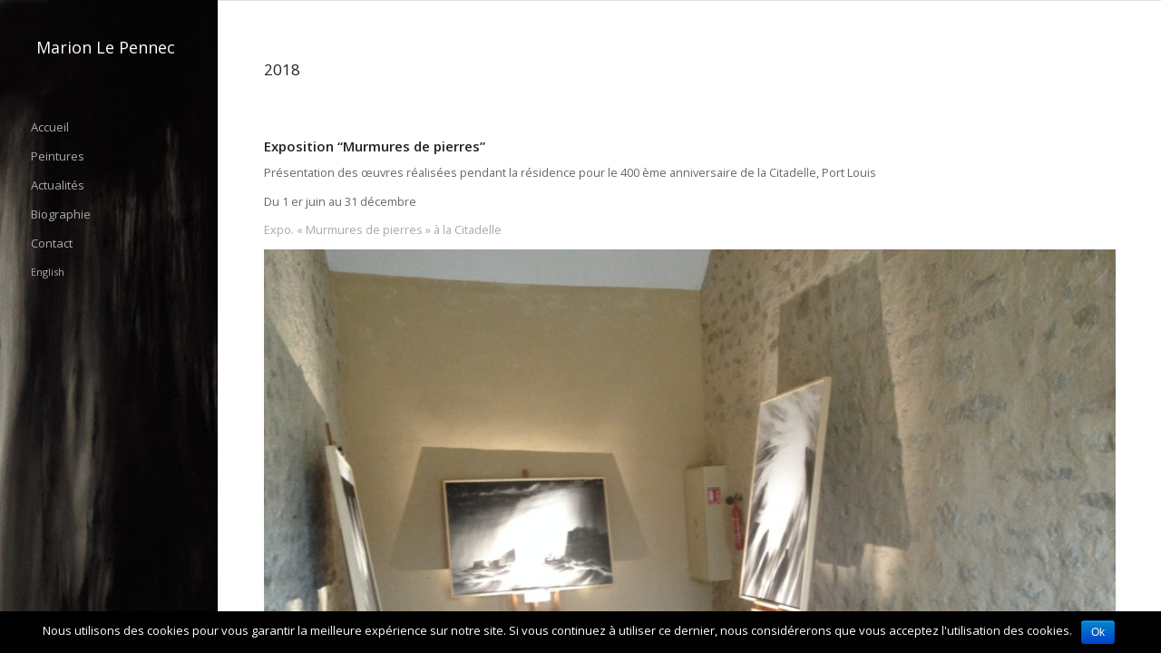

--- FILE ---
content_type: text/html; charset=UTF-8
request_url: https://marion-lepennec.fr/expositions-2018/
body_size: 10092
content:
<!DOCTYPE html>
<html lang="fr-FR" class="html_stretched responsive av-preloader-disabled av-default-lightbox  html_header_left html_header_sidebar html_logo_left html_menu_right html_slim html_disabled html_mobile_menu_phone html_header_searchicon html_content_align_left html_av-overlay-full html_av-submenu-noclone html_entry_id_800 av-no-preview html_text_menu_active ">
<head>
<meta charset="UTF-8" />
<meta name="robots" content="index, follow" />


<!-- mobile setting -->
<meta name="viewport" content="width=device-width, initial-scale=1, maximum-scale=1">

<!-- Scripts/CSS and wp_head hook -->
<title>2018 &#8211; Marion Le Pennec</title>
<link rel='dns-prefetch' href='//s.w.org' />
<link rel="alternate" type="application/rss+xml" title="Marion Le Pennec &raquo; Flux" href="https://marion-lepennec.fr/feed/" />
<link rel="alternate" type="application/rss+xml" title="Marion Le Pennec &raquo; Flux des commentaires" href="https://marion-lepennec.fr/comments/feed/" />
<link rel="alternate" type="application/rss+xml" title="Marion Le Pennec &raquo; 2018 Flux des commentaires" href="https://marion-lepennec.fr/expositions-2018/feed/" />

<!-- google webfont font replacement -->
<link rel='stylesheet' id='avia-google-webfont' href='//fonts.googleapis.com/css?family=Open+Sans:400,600' type='text/css' media='all'/> 
		<script type="text/javascript">
			window._wpemojiSettings = {"baseUrl":"https:\/\/s.w.org\/images\/core\/emoji\/13.0.0\/72x72\/","ext":".png","svgUrl":"https:\/\/s.w.org\/images\/core\/emoji\/13.0.0\/svg\/","svgExt":".svg","source":{"concatemoji":"https:\/\/marion-lepennec.fr\/wp-includes\/js\/wp-emoji-release.min.js?ver=5.5.17"}};
			!function(e,a,t){var n,r,o,i=a.createElement("canvas"),p=i.getContext&&i.getContext("2d");function s(e,t){var a=String.fromCharCode;p.clearRect(0,0,i.width,i.height),p.fillText(a.apply(this,e),0,0);e=i.toDataURL();return p.clearRect(0,0,i.width,i.height),p.fillText(a.apply(this,t),0,0),e===i.toDataURL()}function c(e){var t=a.createElement("script");t.src=e,t.defer=t.type="text/javascript",a.getElementsByTagName("head")[0].appendChild(t)}for(o=Array("flag","emoji"),t.supports={everything:!0,everythingExceptFlag:!0},r=0;r<o.length;r++)t.supports[o[r]]=function(e){if(!p||!p.fillText)return!1;switch(p.textBaseline="top",p.font="600 32px Arial",e){case"flag":return s([127987,65039,8205,9895,65039],[127987,65039,8203,9895,65039])?!1:!s([55356,56826,55356,56819],[55356,56826,8203,55356,56819])&&!s([55356,57332,56128,56423,56128,56418,56128,56421,56128,56430,56128,56423,56128,56447],[55356,57332,8203,56128,56423,8203,56128,56418,8203,56128,56421,8203,56128,56430,8203,56128,56423,8203,56128,56447]);case"emoji":return!s([55357,56424,8205,55356,57212],[55357,56424,8203,55356,57212])}return!1}(o[r]),t.supports.everything=t.supports.everything&&t.supports[o[r]],"flag"!==o[r]&&(t.supports.everythingExceptFlag=t.supports.everythingExceptFlag&&t.supports[o[r]]);t.supports.everythingExceptFlag=t.supports.everythingExceptFlag&&!t.supports.flag,t.DOMReady=!1,t.readyCallback=function(){t.DOMReady=!0},t.supports.everything||(n=function(){t.readyCallback()},a.addEventListener?(a.addEventListener("DOMContentLoaded",n,!1),e.addEventListener("load",n,!1)):(e.attachEvent("onload",n),a.attachEvent("onreadystatechange",function(){"complete"===a.readyState&&t.readyCallback()})),(n=t.source||{}).concatemoji?c(n.concatemoji):n.wpemoji&&n.twemoji&&(c(n.twemoji),c(n.wpemoji)))}(window,document,window._wpemojiSettings);
		</script>
		<style type="text/css">
img.wp-smiley,
img.emoji {
	display: inline !important;
	border: none !important;
	box-shadow: none !important;
	height: 1em !important;
	width: 1em !important;
	margin: 0 .07em !important;
	vertical-align: -0.1em !important;
	background: none !important;
	padding: 0 !important;
}
</style>
	<link rel='stylesheet' id='scap.flashblock-css'  href='https://marion-lepennec.fr/wp-content/plugins/compact-wp-audio-player/css/flashblock.css?ver=5.5.17' type='text/css' media='all' />
<link rel='stylesheet' id='scap.player-css'  href='https://marion-lepennec.fr/wp-content/plugins/compact-wp-audio-player/css/player.css?ver=5.5.17' type='text/css' media='all' />
<link rel='stylesheet' id='contact-form-7-css'  href='https://marion-lepennec.fr/wp-content/plugins/contact-form-7/includes/css/styles.css?ver=5.0' type='text/css' media='all' />
<link rel='stylesheet' id='cookie-notice-front-css'  href='https://marion-lepennec.fr/wp-content/plugins/cookie-notice/css/front.min.css?ver=5.5.17' type='text/css' media='all' />
<link rel='stylesheet' id='avia-grid-css'  href='https://marion-lepennec.fr/wp-content/themes/enfold/css/grid.css?ver=4.1' type='text/css' media='all' />
<link rel='stylesheet' id='avia-base-css'  href='https://marion-lepennec.fr/wp-content/themes/enfold/css/base.css?ver=4.1' type='text/css' media='all' />
<link rel='stylesheet' id='avia-layout-css'  href='https://marion-lepennec.fr/wp-content/themes/enfold/css/layout.css?ver=4.1' type='text/css' media='all' />
<link rel='stylesheet' id='avia-scs-css'  href='https://marion-lepennec.fr/wp-content/themes/enfold/css/shortcodes.css?ver=4.1' type='text/css' media='all' />
<link rel='stylesheet' id='avia-popup-css-css'  href='https://marion-lepennec.fr/wp-content/themes/enfold/js/aviapopup/magnific-popup.css?ver=4.1' type='text/css' media='screen' />
<link rel='stylesheet' id='avia-media-css'  href='https://marion-lepennec.fr/wp-content/themes/enfold/js/mediaelement/skin-1/mediaelementplayer.css?ver=4.1' type='text/css' media='screen' />
<link rel='stylesheet' id='avia-print-css'  href='https://marion-lepennec.fr/wp-content/themes/enfold/css/print.css?ver=4.1' type='text/css' media='print' />
<link rel='stylesheet' id='avia-dynamic-css'  href='https://marion-lepennec.fr/wp-content/uploads/dynamic_avia/marion_le_pennec.css?ver=5e5bca5a7e7bf' type='text/css' media='all' />
<link rel='stylesheet' id='avia-custom-css'  href='https://marion-lepennec.fr/wp-content/themes/enfold/css/custom.css?ver=4.1' type='text/css' media='all' />
<link rel='stylesheet' id='avia-style-css'  href='https://marion-lepennec.fr/wp-content/themes/marionlepennec/style.css?ver=4.1' type='text/css' media='all' />
            <script>
                if (document.location.protocol != "https:") {
                    document.location = document.URL.replace(/^http:/i, "https:");
                }
            </script>
            <script type='text/javascript' src='https://marion-lepennec.fr/wp-content/plugins/compact-wp-audio-player/js/soundmanager2-nodebug-jsmin.js?ver=5.5.17' id='scap.soundmanager2-js'></script>
<script type='text/javascript' src='https://marion-lepennec.fr/wp-includes/js/jquery/jquery.js?ver=1.12.4-wp' id='jquery-core-js'></script>
<script type='text/javascript' id='cookie-notice-front-js-extra'>
/* <![CDATA[ */
var cnArgs = {"ajaxurl":"https:\/\/marion-lepennec.fr\/wp-admin\/admin-ajax.php","hideEffect":"fade","onScroll":"","onScrollOffset":"100","cookieName":"cookie_notice_accepted","cookieValue":"TRUE","cookieTime":"2592000","cookiePath":"\/","cookieDomain":"","redirection":"","cache":""};
/* ]]> */
</script>
<script type='text/javascript' src='https://marion-lepennec.fr/wp-content/plugins/cookie-notice/js/front.min.js?ver=1.2.41' id='cookie-notice-front-js'></script>
<script type='text/javascript' src='https://marion-lepennec.fr/wp-content/themes/enfold/js/avia-compat.js?ver=4.1' id='avia-compat-js'></script>
<link rel="https://api.w.org/" href="https://marion-lepennec.fr/wp-json/" /><link rel="alternate" type="application/json" href="https://marion-lepennec.fr/wp-json/wp/v2/posts/800" /><link rel="EditURI" type="application/rsd+xml" title="RSD" href="https://marion-lepennec.fr/xmlrpc.php?rsd" />
<link rel="wlwmanifest" type="application/wlwmanifest+xml" href="https://marion-lepennec.fr/wp-includes/wlwmanifest.xml" /> 
<link rel='prev' title='Terre Humaine' href='https://marion-lepennec.fr/terre-humaine/' />
<link rel='next' title='Marion Le Pennec : L&#8217;ombre de l&#8217;encre (Yannick Lefeuvre / Vivre l&#8217;Art Magazine)' href='https://marion-lepennec.fr/marion-le-pennec-lombre-de-lencre-yannick-lefeuvre-vivre-lart-magazine-2/' />
<meta name="generator" content="WordPress 5.5.17" />
<link rel="canonical" href="https://marion-lepennec.fr/expositions-2018/" />
<link rel='shortlink' href='https://marion-lepennec.fr/?p=800' />
<link rel="alternate" type="application/json+oembed" href="https://marion-lepennec.fr/wp-json/oembed/1.0/embed?url=https%3A%2F%2Fmarion-lepennec.fr%2Fexpositions-2018%2F" />
<link rel="alternate" type="text/xml+oembed" href="https://marion-lepennec.fr/wp-json/oembed/1.0/embed?url=https%3A%2F%2Fmarion-lepennec.fr%2Fexpositions-2018%2F&#038;format=xml" />
<link rel="alternate" href="https://marion-lepennec.fr/expositions-2018/" hreflang="fr" />
<link rel="alternate" href="https://marion-lepennec.fr/en/2018-2/" hreflang="en" />
<link rel="profile" href="https://gmpg.org/xfn/11" />
<link rel="alternate" type="application/rss+xml" title="Marion Le Pennec RSS2 Feed" href="https://marion-lepennec.fr/feed/" />
<link rel="pingback" href="https://marion-lepennec.fr/xmlrpc.php" />
<!--[if lt IE 9]><script src="https://marion-lepennec.fr/wp-content/themes/enfold/js/html5shiv.js"></script><![endif]-->
<link rel="icon" href="https://mlp.maquettage.ovh/wp-content/uploads/2018/02/favicon.png" type="image/png">
<style type="text/css">.recentcomments a{display:inline !important;padding:0 !important;margin:0 !important;}</style>
<!-- BEGIN ExactMetrics v5.3.7 Universal Analytics - https://exactmetrics.com/ -->
<script>
(function(i,s,o,g,r,a,m){i['GoogleAnalyticsObject']=r;i[r]=i[r]||function(){
	(i[r].q=i[r].q||[]).push(arguments)},i[r].l=1*new Date();a=s.createElement(o),
	m=s.getElementsByTagName(o)[0];a.async=1;a.src=g;m.parentNode.insertBefore(a,m)
})(window,document,'script','https://www.google-analytics.com/analytics.js','ga');
  ga('create', 'UA-136544905-1', 'auto');
  ga('send', 'pageview');
</script>
<!-- END ExactMetrics Universal Analytics -->


<!--
Debugging Info for Theme support: 

Theme: Enfold
Version: 4.1.2
Installed: enfold
AviaFramework Version: 4.6
AviaBuilder Version: 0.9.5
- - - - - - - - - - -
ChildTheme: Marion Le Pennec
ChildTheme Version: 
ChildTheme Installed: enfold

ML:512-PU:40-PLA:13
WP:5.5.17
Updates: disabled
-->

<style type='text/css'>
@font-face {font-family: 'entypo-fontello'; font-weight: normal; font-style: normal;
src: url('https://marion-lepennec.fr/wp-content/themes/enfold/config-templatebuilder/avia-template-builder/assets/fonts/entypo-fontello.eot?v=3');
src: url('https://marion-lepennec.fr/wp-content/themes/enfold/config-templatebuilder/avia-template-builder/assets/fonts/entypo-fontello.eot?v=3#iefix') format('embedded-opentype'), 
url('https://marion-lepennec.fr/wp-content/themes/enfold/config-templatebuilder/avia-template-builder/assets/fonts/entypo-fontello.woff?v=3') format('woff'), 
url('https://marion-lepennec.fr/wp-content/themes/enfold/config-templatebuilder/avia-template-builder/assets/fonts/entypo-fontello.ttf?v=3') format('truetype'), 
url('https://marion-lepennec.fr/wp-content/themes/enfold/config-templatebuilder/avia-template-builder/assets/fonts/entypo-fontello.svg?v=3#entypo-fontello') format('svg');
} #top .avia-font-entypo-fontello, body .avia-font-entypo-fontello, html body [data-av_iconfont='entypo-fontello']:before{ font-family: 'entypo-fontello'; }
</style>
</head>




<body data-rsssl=1 id="top" class="post-template-default single single-post postid-800 single-format-standard stretched open_sans " itemscope="itemscope" itemtype="https://schema.org/WebPage" >

	
	<div id='wrap_all'>

	
<header id='header' class='all_colors header_color dark_bg_color  av_header_left av_header_sidebar av_always_sticky'  role="banner" itemscope="itemscope" itemtype="https://schema.org/WPHeader" >

		<div  id='header_main' class='container_wrap container_wrap_logo'>
	
        <div class='container av-logo-container'><div class='inner-container'><span class='logo bg-logo'><a href='https://marion-lepennec.fr/'><img height='100' width='300' src='https://marion-lepennec.fr/wp-content/themes/enfold/images/layout/logo.png' alt='Marion Le Pennec' title='Marion Le Pennec'/><span class='subtext'>Marion Le Pennec</span></a></span><nav class='main_menu' data-selectname='Sélectionner une page'  role="navigation" itemscope="itemscope" itemtype="https://schema.org/SiteNavigationElement" ><div class="avia-menu av-main-nav-wrap"><ul id="avia-menu" class="menu av-main-nav"><li id="menu-item-474" class="menu-item menu-item-type-post_type menu-item-object-page menu-item-home menu-item-top-level menu-item-top-level-1"><a href="https://marion-lepennec.fr/" itemprop="url"><span class="avia-bullet"></span><span class="avia-menu-text">Accueil</span><span class="avia-menu-fx"><span class="avia-arrow-wrap"><span class="avia-arrow"></span></span></span></a></li>
<li id="menu-item-473" class="menu-item menu-item-type-post_type menu-item-object-page menu-item-has-children menu-item-top-level menu-item-top-level-2"><a href="https://marion-lepennec.fr/creations-fr/" itemprop="url"><span class="avia-bullet"></span><span class="avia-menu-text">Peintures</span><span class="avia-menu-fx"><span class="avia-arrow-wrap"><span class="avia-arrow"></span></span></span></a>


<ul class="sub-menu">
	<li id="menu-item-1325" class="menu-item menu-item-type-post_type menu-item-object-post"><a href="https://marion-lepennec.fr/terre-humaine/" itemprop="url"><span class="avia-bullet"></span><span class="avia-menu-text">Terre Humaine</span></a></li>
	<li id="menu-item-1324" class="menu-item menu-item-type-post_type menu-item-object-post"><a href="https://marion-lepennec.fr/terre-histoire/" itemprop="url"><span class="avia-bullet"></span><span class="avia-menu-text">Terre Histoire</span></a></li>
	<li id="menu-item-1323" class="menu-item menu-item-type-post_type menu-item-object-post"><a href="https://marion-lepennec.fr/terre-animale/" itemprop="url"><span class="avia-bullet"></span><span class="avia-menu-text">Terre Animale</span></a></li>
	<li id="menu-item-1322" class="menu-item menu-item-type-post_type menu-item-object-post"><a href="https://marion-lepennec.fr/moncoeursauvage/" itemprop="url"><span class="avia-bullet"></span><span class="avia-menu-text">Mon coeur sauvage</span></a></li>
	<li id="menu-item-1321" class="menu-item menu-item-type-post_type menu-item-object-post"><a href="https://marion-lepennec.fr/paysage/" itemprop="url"><span class="avia-bullet"></span><span class="avia-menu-text">Paysage</span></a></li>
	<li id="menu-item-1320" class="menu-item menu-item-type-post_type menu-item-object-post"><a href="https://marion-lepennec.fr/vide-et-plein/" itemprop="url"><span class="avia-bullet"></span><span class="avia-menu-text">Vide et plein</span></a></li>
	<li id="menu-item-1319" class="menu-item menu-item-type-post_type menu-item-object-post"><a href="https://marion-lepennec.fr/montagne/" itemprop="url"><span class="avia-bullet"></span><span class="avia-menu-text">Montagne</span></a></li>
	<li id="menu-item-1317" class="menu-item menu-item-type-post_type menu-item-object-post"><a href="https://marion-lepennec.fr/eternite/" itemprop="url"><span class="avia-bullet"></span><span class="avia-menu-text">Eternité</span></a></li>
</ul>
</li>
<li id="menu-item-2434" class="menu-item menu-item-type-post_type menu-item-object-page menu-item-has-children menu-item-top-level menu-item-top-level-3"><a href="https://marion-lepennec.fr/mes-news/" itemprop="url"><span class="avia-bullet"></span><span class="avia-menu-text">Actualités</span><span class="avia-menu-fx"><span class="avia-arrow-wrap"><span class="avia-arrow"></span></span></span></a>


<ul class="sub-menu">
	<li id="menu-item-1351" class="menu-item menu-item-type-taxonomy menu-item-object-category current-post-ancestor current-menu-parent current-post-parent"><a href="https://marion-lepennec.fr/category/expositions/" itemprop="url"><span class="avia-bullet"></span><span class="avia-menu-text">Expositions/événements</span></a></li>
	<li id="menu-item-562" class="menu-item menu-item-type-taxonomy menu-item-object-category"><a href="https://marion-lepennec.fr/category/residences/" itemprop="url"><span class="avia-bullet"></span><span class="avia-menu-text">Résidences</span></a></li>
	<li id="menu-item-560" class="menu-item menu-item-type-taxonomy menu-item-object-category"><a href="https://marion-lepennec.fr/category/livres/" itemprop="url"><span class="avia-bullet"></span><span class="avia-menu-text">Livres</span></a></li>
	<li id="menu-item-563" class="menu-item menu-item-type-taxonomy menu-item-object-category"><a href="https://marion-lepennec.fr/category/textes/" itemprop="url"><span class="avia-bullet"></span><span class="avia-menu-text">Stages</span></a></li>
	<li id="menu-item-561" class="menu-item menu-item-type-taxonomy menu-item-object-category"><a href="https://marion-lepennec.fr/category/presse/" itemprop="url"><span class="avia-bullet"></span><span class="avia-menu-text">Presse</span></a></li>
</ul>
</li>
<li id="menu-item-471" class="menu-item menu-item-type-post_type menu-item-object-page menu-item-top-level menu-item-top-level-4"><a href="https://marion-lepennec.fr/bio/" itemprop="url"><span class="avia-bullet"></span><span class="avia-menu-text">Biographie</span><span class="avia-menu-fx"><span class="avia-arrow-wrap"><span class="avia-arrow"></span></span></span></a></li>
<li id="menu-item-475" class="menu-item menu-item-type-post_type menu-item-object-page menu-item-top-level menu-item-top-level-5"><a href="https://marion-lepennec.fr/contact/" itemprop="url"><span class="avia-bullet"></span><span class="avia-menu-text">Contact</span><span class="avia-menu-fx"><span class="avia-arrow-wrap"><span class="avia-arrow"></span></span></span></a></li>
<li id="menu-item-980-en" class="lang-item lang-item-58 lang-item-en menu-item menu-item-type-custom menu-item-object-custom menu-item-top-level menu-item-top-level-6"><a href="https://marion-lepennec.fr/en/2018-2/" itemprop="url"><span class="avia-bullet"></span><span class="avia-menu-text">English</span><span class="avia-menu-fx"><span class="avia-arrow-wrap"><span class="avia-arrow"></span></span></span></a></li>
<li class="av-burger-menu-main menu-item-avia-special ">
	        			<a href="#">
							<span class="av-hamburger av-hamburger--spin av-js-hamburger">
					        <span class="av-hamburger-box">
						          <span class="av-hamburger-inner"></span>
						          <strong>Menu</strong>
					        </span>
							</span>
						</a>
	        		   </li></ul></div></nav><aside class='avia-custom-sidebar-widget-area sidebar sidebar_right'></aside></div> </div> 
		<!-- end container_wrap-->
		</div>
		
		<div class='header_bg'></div>

<!-- end header -->
</header>
		
	<div id='main' class='all_colors' data-scroll-offset='0'>

	
		<div class='container_wrap container_wrap_first main_color fullsize'>

			<div class='container template-blog template-single-blog '>

				<main class='content units av-content-full alpha  av-blog-meta-author-disabled av-blog-meta-comments-disabled av-blog-meta-category-disabled av-blog-meta-date-disabled av-blog-meta-html-info-disabled av-blog-meta-tag-disabled'  role="main" itemscope="itemscope" itemtype="https://schema.org/Blog" >

                    <article class='post-entry post-entry-type-standard post-entry-800 post-loop-1 post-parity-odd post-entry-last single-big  post-800 post type-post status-publish format-standard hentry category-expositions'  itemscope="itemscope" itemtype="https://schema.org/BlogPosting" itemprop="blogPost" ><div class='blog-meta'></div><div class='entry-content-wrapper clearfix standard-content'><header class="entry-content-header"><h1 class='post-title entry-title'  itemprop="headline" >	<a href='https://marion-lepennec.fr/expositions-2018/' rel='bookmark' title='Lien permanent : 2018'>2018			<span class='post-format-icon minor-meta'></span>	</a></h1><span class='post-meta-infos'><time class='date-container minor-meta updated' >8 juillet 2018</time><span class='text-sep text-sep-date'>/</span><span class='comment-container minor-meta'><a href="https://marion-lepennec.fr/expositions-2018/#respond" class="comments-link" >0 Commentaires</a></span><span class='text-sep text-sep-comment'>/</span><span class="blog-categories minor-meta">dans <a href="https://marion-lepennec.fr/category/expositions/" rel="tag">Expositions/événements</a> </span><span class="text-sep text-sep-cat">/</span><span class="blog-author minor-meta">par <span class="entry-author-link" ><span class="vcard author"><span class="fn"><a href="https://marion-lepennec.fr/author/admin0274/" title="Articles par admin0274" rel="author">admin0274</a></span></span></span></span></span></header><div class="entry-content"  itemprop="text" ><h2>Exposition “Murmures de pierres”</h2>
<p>Présentation des œuvres réalisées pendant la résidence pour le 400 ème anniversaire de la Citadelle, Port Louis</p>
<p>Du 1 er juin au 31 décembre</p>
<p><a href="https://marion-lepennec.fr/expo-murmures-de-pierres-a-la-citadelle/">Expo. « Murmures de pierres » à la Citadelle</a></p>
<p><a class="lightbox-added alignnone" href="https://mlp.maquettage.ovh/wp-content/uploads/2018/07/3.-expo-port-louis-1.jpg"><img loading="lazy" class="alignnone size-large wp-image-804" src="https://mlp.maquettage.ovh/wp-content/uploads/2018/07/3.-expo-port-louis-1-1030x773.jpg" sizes="(max-width: 1030px) 100vw, 1030px" srcset="https://marion-lepennec.fr/wp-content/uploads/2018/07/3.-expo-port-louis-1-1030x773.jpg 1030w, https://marion-lepennec.fr/wp-content/uploads/2018/07/3.-expo-port-louis-1-300x225.jpg 300w, https://marion-lepennec.fr/wp-content/uploads/2018/07/3.-expo-port-louis-1-768x576.jpg 768w, https://marion-lepennec.fr/wp-content/uploads/2018/07/3.-expo-port-louis-1-1500x1125.jpg 1500w, https://marion-lepennec.fr/wp-content/uploads/2018/07/3.-expo-port-louis-1-705x529.jpg 705w, https://marion-lepennec.fr/wp-content/uploads/2018/07/3.-expo-port-louis-1-450x338.jpg 450w" alt="" width="1030" height="773" /></a></p>
<p><a class="lightbox-added alignnone" href="https://mlp.maquettage.ovh/wp-content/uploads/2018/07/3.-expo-port-louis-2.jpg"><img loading="lazy" class="alignnone size-large wp-image-805" src="https://mlp.maquettage.ovh/wp-content/uploads/2018/07/3.-expo-port-louis-2-1030x229.jpg" sizes="(max-width: 1030px) 100vw, 1030px" srcset="https://marion-lepennec.fr/wp-content/uploads/2018/07/3.-expo-port-louis-2-1030x229.jpg 1030w, https://marion-lepennec.fr/wp-content/uploads/2018/07/3.-expo-port-louis-2-300x67.jpg 300w, https://marion-lepennec.fr/wp-content/uploads/2018/07/3.-expo-port-louis-2-768x171.jpg 768w, https://marion-lepennec.fr/wp-content/uploads/2018/07/3.-expo-port-louis-2-1500x334.jpg 1500w, https://marion-lepennec.fr/wp-content/uploads/2018/07/3.-expo-port-louis-2-705x157.jpg 705w, https://marion-lepennec.fr/wp-content/uploads/2018/07/3.-expo-port-louis-2-450x100.jpg 450w" alt="" width="1030" height="229" /></a></p>
<h2></h2>
<h2>Exposition avec Lénora Le Berre, Galerie Maison Art et Design, St Bonnet Tronçais</h2>
<p><a href="https://mlp.maquettage.ovh/wp-content/uploads/2018/07/1.-Tron%C3%A7ais-juillet-2018.jpg"><img loading="lazy" src="https://marion-lepennec.fr/wp-content/uploads/2018/07/1.-Tron%C3%A7ais-juillet-2018-1030x773.jpg" sizes="(max-width: 1030px) 100vw, 1030px" srcset="https://marion-lepennec.fr/wp-content/uploads/2018/07/1.-Tronçais-juillet-2018-1030x773.jpg 1030w, https://marion-lepennec.fr/wp-content/uploads/2018/07/1.-Tronçais-juillet-2018-300x225.jpg 300w, https://marion-lepennec.fr/wp-content/uploads/2018/07/1.-Tronçais-juillet-2018-768x576.jpg 768w, https://marion-lepennec.fr/wp-content/uploads/2018/07/1.-Tronçais-juillet-2018-1500x1125.jpg 1500w, https://marion-lepennec.fr/wp-content/uploads/2018/07/1.-Tronçais-juillet-2018-705x529.jpg 705w, https://marion-lepennec.fr/wp-content/uploads/2018/07/1.-Tronçais-juillet-2018-450x338.jpg 450w" alt="" width="1030" height="773" /></a></p>
<h2></h2>
<h2>Exposition « Terre Mère » Combrit-Sainte-Marine</h2>
<p><img title="2. Combrit juillet 2018" src="https://marion-lepennec.fr/wp-content/uploads/2018/07/2.-Combrit-juillet-2018-1030x773.jpg" alt="" /></p>
<p>&nbsp;</p>
<h2>Salon Puls’art, Le Mans // Prix Aralya</h2>
<p><a href="https://mlp.maquettage.ovh/wp-content/uploads/2018/07/Aralya.png"><img loading="lazy" src="https://mlp.maquettage.ovh/wp-content/uploads/2018/07/Aralya.png" sizes="(max-width: 932px) 100vw, 932px" srcset="https://marion-lepennec.fr/wp-content/uploads/2018/07/Aralya.png 932w, https://marion-lepennec.fr/wp-content/uploads/2018/07/Aralya-300x136.png 300w, https://marion-lepennec.fr/wp-content/uploads/2018/07/Aralya-768x349.png 768w, https://marion-lepennec.fr/wp-content/uploads/2018/07/Aralya-705x321.png 705w, https://marion-lepennec.fr/wp-content/uploads/2018/07/Aralya-450x205.png 450w" alt="" width="932" height="424" /></a></p>
<p><a href="https://mlp.maquettage.ovh/wp-content/uploads/2018/07/5.-Salon-pulsart-mai-2018.jpg"><img loading="lazy" src="https://mlp.maquettage.ovh/wp-content/uploads/2018/07/5.-Salon-pulsart-mai-2018-1030x656.jpg" sizes="(max-width: 1030px) 100vw, 1030px" srcset="https://marion-lepennec.fr/wp-content/uploads/2018/07/5.-Salon-pulsart-mai-2018-1030x656.jpg 1030w, https://marion-lepennec.fr/wp-content/uploads/2018/07/5.-Salon-pulsart-mai-2018-300x191.jpg 300w, https://marion-lepennec.fr/wp-content/uploads/2018/07/5.-Salon-pulsart-mai-2018-768x489.jpg 768w, https://marion-lepennec.fr/wp-content/uploads/2018/07/5.-Salon-pulsart-mai-2018-1500x955.jpg 1500w, https://marion-lepennec.fr/wp-content/uploads/2018/07/5.-Salon-pulsart-mai-2018-705x449.jpg 705w, https://marion-lepennec.fr/wp-content/uploads/2018/07/5.-Salon-pulsart-mai-2018-450x286.jpg 450w" alt="" width="1030" height="656" /></a></p>
<h2></h2>
<h2>Invitée d’honneur au Salon des peintres de la mer, Agon-Coutainville</h2>
<p><a href="https://mlp.maquettage.ovh/wp-content/uploads/2018/07/6.-Peintre-de-la-mer-avril-2018.jpg"><img loading="lazy" src="https://mlp.maquettage.ovh/wp-content/uploads/2018/07/6.-Peintre-de-la-mer-avril-2018-1030x773.jpg" sizes="(max-width: 1030px) 100vw, 1030px" srcset="https://marion-lepennec.fr/wp-content/uploads/2018/07/6.-Peintre-de-la-mer-avril-2018-1030x773.jpg 1030w, https://marion-lepennec.fr/wp-content/uploads/2018/07/6.-Peintre-de-la-mer-avril-2018-300x225.jpg 300w, https://marion-lepennec.fr/wp-content/uploads/2018/07/6.-Peintre-de-la-mer-avril-2018-768x576.jpg 768w, https://marion-lepennec.fr/wp-content/uploads/2018/07/6.-Peintre-de-la-mer-avril-2018-1500x1125.jpg 1500w, https://marion-lepennec.fr/wp-content/uploads/2018/07/6.-Peintre-de-la-mer-avril-2018-705x529.jpg 705w, https://marion-lepennec.fr/wp-content/uploads/2018/07/6.-Peintre-de-la-mer-avril-2018-450x338.jpg 450w" alt="" width="1030" height="773" /></a></p>
</div><footer class="entry-footer"></footer><div class='post_delimiter'></div></div><div class='post_author_timeline'></div><span class='hidden'>
			<span class='av-structured-data'  itemscope="itemscope" itemtype="https://schema.org/ImageObject"  itemprop='image'>
					   <span itemprop='url' ></span>
					   <span itemprop='height' >0</span>
					   <span itemprop='width' >0</span>
				  </span><span class='av-structured-data'  itemprop="publisher" itemtype="https://schema.org/Organization" itemscope="itemscope" >
				<span itemprop='name'>admin0274</span>
				<span itemprop='logo' itemscope itemtype='http://schema.org/ImageObject'>
				   <span itemprop='url'></span>
				 </span>
			  </span><span class='av-structured-data'  itemprop="author" itemscope="itemscope" itemtype="https://schema.org/Person" ><span itemprop='name'>admin0274</span></span><span class='av-structured-data'  itemprop="datePublished" datetime="2018-07-08T13:06:27+02:00" >2018-07-08 13:06:27</span><span class='av-structured-data'  itemprop="dateModified" itemtype="https://schema.org/dateModified" >2025-03-26 21:51:58</span><span class='av-structured-data'  itemprop="mainEntityOfPage" itemtype="https://schema.org/mainEntityOfPage" ><span itemprop='name'>2018</span></span></span></article><div class='single-big'></div>


	        	
	        	
<div class='comment-entry post-entry'>

<div class='comment_meta_container'>
			
			<div class='side-container-comment'>
	        		
	        		<div class='side-container-comment-inner'>
	        				        			
	        			<span class='comment-count'>0</span>
   						<span class='comment-text'>réponses</span>
   						<span class='center-border center-border-left'></span>
   						<span class='center-border center-border-right'></span>
   						
	        		</div>
	        		
	        	</div>
			
			</div>

<div class='comment_container'><h3 class='miniheading'>Répondre</h3><span class='minitext'>Se joindre à la discussion ? <br/>Vous êtes libre de contribuer !</span>	<div id="respond" class="comment-respond">
		<h3 id="reply-title" class="comment-reply-title">Laisser un commentaire <small><a rel="nofollow" id="cancel-comment-reply-link" href="/expositions-2018/#respond" style="display:none;">Annuler la réponse</a></small></h3><form action="https://marion-lepennec.fr/wp-comments-post.php" method="post" id="commentform" class="comment-form"><p class="comment-notes"><span id="email-notes">Votre adresse de messagerie ne sera pas publiée.</span></p><p class="comment-form-comment"><label for="comment">Commentaire</label> <textarea id="comment" name="comment" cols="45" rows="8" maxlength="65525" required="required"></textarea></p><p class="comment-form-author"><label for="author">Nom</label> <input id="author" name="author" type="text" value="" size="30" maxlength="245" /></p>
<p class="comment-form-email"><label for="email">Adresse de messagerie</label> <input id="email" name="email" type="text" value="" size="30" maxlength="100" aria-describedby="email-notes" /></p>
<p class="comment-form-url"><label for="url">Site web</label> <input id="url" name="url" type="text" value="" size="30" maxlength="200" /></p>
<p class="form-submit"><input name="submit" type="submit" id="submit" class="submit" value="Laisser un commentaire" /> <input type='hidden' name='comment_post_ID' value='800' id='comment_post_ID' />
<input type='hidden' name='comment_parent' id='comment_parent' value='0' />
</p></form>	</div><!-- #respond -->
	</div>
</div>
				<!--end content-->
				</main>

				

			</div><!--end container-->

		</div><!-- close default .container_wrap element -->


				<!-- end main -->
		</div>
		
		<a class='avia-post-nav avia-post-prev with-image' href='https://marion-lepennec.fr/terre-humaine/' >    <span class='label iconfont' aria-hidden='true' data-av_icon='' data-av_iconfont='entypo-fontello'></span>    <span class='entry-info-wrap'>        <span class='entry-info'>            <span class='entry-title'>Terre Humaine</span>            <span class='entry-image'><img width="80" height="80" src="https://marion-lepennec.fr/wp-content/uploads/2018/09/Miroir-du-monde-74x52-cm-BD-80x80.jpg" class="attachment-thumbnail size-thumbnail wp-post-image" alt="" loading="lazy" srcset="https://marion-lepennec.fr/wp-content/uploads/2018/09/Miroir-du-monde-74x52-cm-BD-80x80.jpg 80w, https://marion-lepennec.fr/wp-content/uploads/2018/09/Miroir-du-monde-74x52-cm-BD-36x36.jpg 36w, https://marion-lepennec.fr/wp-content/uploads/2018/09/Miroir-du-monde-74x52-cm-BD-180x180.jpg 180w, https://marion-lepennec.fr/wp-content/uploads/2018/09/Miroir-du-monde-74x52-cm-BD-120x120.jpg 120w, https://marion-lepennec.fr/wp-content/uploads/2018/09/Miroir-du-monde-74x52-cm-BD-450x450.jpg 450w" sizes="(max-width: 80px) 100vw, 80px" /></span>        </span>    </span></a><a class='avia-post-nav avia-post-next without-image' href='https://marion-lepennec.fr/marion-le-pennec-lombre-de-lencre-yannick-lefeuvre-vivre-lart-magazine-2/' >    <span class='label iconfont' aria-hidden='true' data-av_icon='' data-av_iconfont='entypo-fontello'></span>    <span class='entry-info-wrap'>        <span class='entry-info'>            <span class='entry-title'>Marion Le Pennec : L&#8217;ombre de l&#8217;encre (Yannick Lefeuvre / Vivre...</span>        </span>    </span></a><!-- end wrap_all --></div>


<!-- WP Audio player plugin v1.9.6 - https://www.tipsandtricks-hq.com/wordpress-audio-music-player-plugin-4556/ -->
    <script type="text/javascript">
        soundManager.useFlashBlock = true; // optional - if used, required flashblock.css
        soundManager.url = 'https://marion-lepennec.fr/wp-content/plugins/compact-wp-audio-player/swf/soundmanager2.swf';
        function play_mp3(flg, ids, mp3url, volume, loops)
        {
            //Check the file URL parameter value
            var pieces = mp3url.split("|");
            if (pieces.length > 1) {//We have got an .ogg file too
                mp3file = pieces[0];
                oggfile = pieces[1];
                //set the file URL to be an array with the mp3 and ogg file
                mp3url = new Array(mp3file, oggfile);
            }

            soundManager.createSound({
                id: 'btnplay_' + ids,
                volume: volume,
                url: mp3url
            });

            if (flg == 'play') {
                    soundManager.play('btnplay_' + ids, {
                    onfinish: function() {
                        if (loops == 'true') {
                            loopSound('btnplay_' + ids);
                        }
                        else {
                            document.getElementById('btnplay_' + ids).style.display = 'inline';
                            document.getElementById('btnstop_' + ids).style.display = 'none';
                        }
                    }
                });
            }
            else if (flg == 'stop') {
    //soundManager.stop('btnplay_'+ids);
                soundManager.pause('btnplay_' + ids);
            }
        }
        function show_hide(flag, ids)
        {
            if (flag == 'play') {
                document.getElementById('btnplay_' + ids).style.display = 'none';
                document.getElementById('btnstop_' + ids).style.display = 'inline';
            }
            else if (flag == 'stop') {
                document.getElementById('btnplay_' + ids).style.display = 'inline';
                document.getElementById('btnstop_' + ids).style.display = 'none';
            }
        }
        function loopSound(soundID)
        {
            window.setTimeout(function() {
                soundManager.play(soundID, {onfinish: function() {
                        loopSound(soundID);
                    }});
            }, 1);
        }
        function stop_all_tracks()
        {
            soundManager.stopAll();
            var inputs = document.getElementsByTagName("input");
            for (var i = 0; i < inputs.length; i++) {
                if (inputs[i].id.indexOf("btnplay_") == 0) {
                    inputs[i].style.display = 'inline';//Toggle the play button
                }
                if (inputs[i].id.indexOf("btnstop_") == 0) {
                    inputs[i].style.display = 'none';//Hide the stop button
                }
            }
        }
    </script>
    
 <script type='text/javascript'>
 /* <![CDATA[ */  
var avia_framework_globals = avia_framework_globals || {};
    avia_framework_globals.frameworkUrl = 'https://marion-lepennec.fr/wp-content/themes/enfold/framework/';
    avia_framework_globals.installedAt = 'https://marion-lepennec.fr/wp-content/themes/enfold/';
    avia_framework_globals.ajaxurl = 'https://marion-lepennec.fr/wp-admin/admin-ajax.php';
/* ]]> */ 
</script>
 
 <script type='text/javascript' id='contact-form-7-js-extra'>
/* <![CDATA[ */
var wpcf7 = {"apiSettings":{"root":"https:\/\/marion-lepennec.fr\/wp-json\/contact-form-7\/v1","namespace":"contact-form-7\/v1"},"recaptcha":{"messages":{"empty":"Merci de confirmer que vous n\u2019\u00eates pas un robot."}}};
/* ]]> */
</script>
<script type='text/javascript' src='https://marion-lepennec.fr/wp-content/plugins/contact-form-7/includes/js/scripts.js?ver=5.0' id='contact-form-7-js'></script>
<script type='text/javascript' src='https://marion-lepennec.fr/wp-content/themes/enfold/js/avia.js?ver=4.1' id='avia-default-js'></script>
<script type='text/javascript' src='https://marion-lepennec.fr/wp-content/themes/enfold/js/shortcodes.js?ver=4.1' id='avia-shortcodes-js'></script>
<script type='text/javascript' src='https://marion-lepennec.fr/wp-content/themes/enfold/js/aviapopup/jquery.magnific-popup.min.js?ver=4.1' id='avia-popup-js'></script>
<script type='text/javascript' id='mediaelement-core-js-before'>
var mejsL10n = {"language":"fr","strings":{"mejs.download-file":"T\u00e9l\u00e9charger le fichier","mejs.install-flash":"Vous utilisez un navigateur qui n\u2019a pas le lecteur Flash activ\u00e9 ou install\u00e9. Veuillez activer votre extension Flash ou t\u00e9l\u00e9charger la derni\u00e8re version \u00e0 partir de cette adresse\u00a0: https:\/\/get.adobe.com\/flashplayer\/","mejs.fullscreen":"Plein \u00e9cran","mejs.play":"Lecture","mejs.pause":"Pause","mejs.time-slider":"Curseur de temps","mejs.time-help-text":"Utilisez les fl\u00e8ches droite\/gauche pour avancer d\u2019une seconde, haut\/bas pour avancer de dix secondes.","mejs.live-broadcast":"\u00c9mission en direct","mejs.volume-help-text":"Utilisez les fl\u00e8ches haut\/bas pour augmenter ou diminuer le volume.","mejs.unmute":"R\u00e9activer le son","mejs.mute":"Muet","mejs.volume-slider":"Curseur de volume","mejs.video-player":"Lecteur vid\u00e9o","mejs.audio-player":"Lecteur audio","mejs.captions-subtitles":"L\u00e9gendes\/Sous-titres","mejs.captions-chapters":"Chapitres","mejs.none":"Aucun","mejs.afrikaans":"Afrikaans","mejs.albanian":"Albanais","mejs.arabic":"Arabe","mejs.belarusian":"Bi\u00e9lorusse","mejs.bulgarian":"Bulgare","mejs.catalan":"Catalan","mejs.chinese":"Chinois","mejs.chinese-simplified":"Chinois (simplifi\u00e9)","mejs.chinese-traditional":"Chinois (traditionnel)","mejs.croatian":"Croate","mejs.czech":"Tch\u00e8que","mejs.danish":"Danois","mejs.dutch":"N\u00e9erlandais","mejs.english":"Anglais","mejs.estonian":"Estonien","mejs.filipino":"Filipino","mejs.finnish":"Finnois","mejs.french":"Fran\u00e7ais","mejs.galician":"Galicien","mejs.german":"Allemand","mejs.greek":"Grec","mejs.haitian-creole":"Cr\u00e9ole ha\u00eftien","mejs.hebrew":"H\u00e9breu","mejs.hindi":"Hindi","mejs.hungarian":"Hongrois","mejs.icelandic":"Islandais","mejs.indonesian":"Indon\u00e9sien","mejs.irish":"Irlandais","mejs.italian":"Italien","mejs.japanese":"Japonais","mejs.korean":"Cor\u00e9en","mejs.latvian":"Letton","mejs.lithuanian":"Lituanien","mejs.macedonian":"Mac\u00e9donien","mejs.malay":"Malais","mejs.maltese":"Maltais","mejs.norwegian":"Norv\u00e9gien","mejs.persian":"Perse","mejs.polish":"Polonais","mejs.portuguese":"Portugais","mejs.romanian":"Roumain","mejs.russian":"Russe","mejs.serbian":"Serbe","mejs.slovak":"Slovaque","mejs.slovenian":"Slov\u00e9nien","mejs.spanish":"Espagnol","mejs.swahili":"Swahili","mejs.swedish":"Su\u00e9dois","mejs.tagalog":"Tagalog","mejs.thai":"Thai","mejs.turkish":"Turc","mejs.ukrainian":"Ukrainien","mejs.vietnamese":"Vietnamien","mejs.welsh":"Ga\u00e9lique","mejs.yiddish":"Yiddish"}};
</script>
<script type='text/javascript' src='https://marion-lepennec.fr/wp-includes/js/mediaelement/mediaelement-and-player.min.js?ver=4.2.13-9993131' id='mediaelement-core-js'></script>
<script type='text/javascript' src='https://marion-lepennec.fr/wp-includes/js/mediaelement/mediaelement-migrate.min.js?ver=5.5.17' id='mediaelement-migrate-js'></script>
<script type='text/javascript' id='mediaelement-js-extra'>
/* <![CDATA[ */
var _wpmejsSettings = {"pluginPath":"\/wp-includes\/js\/mediaelement\/","classPrefix":"mejs-","stretching":"responsive"};
/* ]]> */
</script>
<script type='text/javascript' src='https://marion-lepennec.fr/wp-includes/js/mediaelement/wp-mediaelement.min.js?ver=5.5.17' id='wp-mediaelement-js'></script>
<script type='text/javascript' src='https://marion-lepennec.fr/wp-includes/js/wp-embed.min.js?ver=5.5.17' id='wp-embed-js'></script>

			<div id="cookie-notice" role="banner" class="cn-bottom bootstrap" style="color: #fff; background-color: #000;"><div class="cookie-notice-container"><span id="cn-notice-text">Nous utilisons des cookies pour vous garantir la meilleure expérience sur notre site. Si vous continuez à utiliser ce dernier, nous considérerons que vous acceptez l'utilisation des cookies.</span><a href="#" id="cn-accept-cookie" data-cookie-set="accept" class="cn-set-cookie button bootstrap">Ok</a>
				</div>
			</div><a href='#top' title='Faire défiler vers le haut' id='scroll-top-link' aria-hidden='true' data-av_icon='' data-av_iconfont='entypo-fontello'><span class="avia_hidden_link_text">Faire défiler vers le haut</span></a>

<div id="fb-root"></div>
</body>
</html>


--- FILE ---
content_type: text/css
request_url: https://marion-lepennec.fr/wp-content/themes/marionlepennec/style.css?ver=4.1
body_size: 2078
content:
/*
 Theme Name:   Marion Le Pennec
 Description:  Enfold child theme
 Template:     enfold
 Text Domain:  enfold-child
*/

#avia-menu li a
{
	padding-top: 8px !important;
	padding-bottom: 8px !important;
}
#avia-menu ul li a
{
	border: 0px !important;
	padding-top: 2px !important;
	padding-bottom: 2px !important;
}
#text-2, #text-3
{
	border-color: #1e1e20;
}
.home .logo.bg-logo, .page-id-959 .logo.bg-logo
{
	border-bottom: 0px;
}

/* Titre de la homepage - patie gauche (première lettre) */
.home .subtext, .page-id-959 .subtext
{
	/*display: none;*/
}
.home .logo, .page-id-959 .logo
{
	padding-right: 0px;
	z-index: 1000;
	overflow: visible;
}
.home .logo a, .page-id-959 .logo a
{
	position: relative;
	z-index: 1000;
	overflow: visible;
}
.home .subtext, .page-id-959 .subtext
{
	/*content: "M";*/
	font-size: 36px !important;
	font-family: "Open Sans";
	line-height: 42px;
	display: block;
	width: 500px;
	color: black;
	position: relative;
	right: -168px;
	z-index: 1000;
}
.home .subtext::first-letter, .page-id-959 .subtext::first-letter
{
	color: #e4e6ea;
}
.home .logo a:hover, .page-id-959 .logo a:hover
{
	text-decoration: none !important;
}
@media only screen and (max-width: 989px) {
    .home .subtext, .page-id-959 .subtext
	{
		font-size: 24px !important;
		line-height: 32px;
		display: inline;
		width: auto;
		color: #e4e6ea;
		right: 0px;
	}
}

/* Fond du header sur mobile */
@media only screen and (max-width: 767px) {
	.header_bg
	{
		background-image: none !important;
	}
}

/* Titre de la homepage - partie droite (tout sauf la première lettre) */
.home main, .page-id-959 main
{
	padding-top: 50px !important;
}
.home h1, .page-id-959 h1
{
	position: relative;
	margin-left: -94px;
	letter-spacing: -0.5px !important;
}

.avia-fullscreen-slider .avia-slideshow>ul>li {
	background-size: cover;
	background-repeat: no-repeat;
}
/* Texte à la place du logo */
.logo img
{
	display: none !important;
}
.logo .subtext
{
	font-size: 18px;
	line-height: 24px;
}

/* Couleur de base de la page */
#wrap_all
{
	background-color: #ebebeb !important;
}

/* Textes du menu */
.html_header_sidebar #header .av-main-nav > li > a .avia-menu-text
{
	font-weight: 300;
	font-size: 13px;
}

/* Accordéon */
/*.av_toggle_section .single_toggle > p, .av_toggle_section .single_toggle > div, .av_toggle_section .single_toggle .toggle_content
{
	background-color: transparent;
	border: 0px;
}*/

/* Suppression des borders dans le menu */
.html_header_sidebar #header .av-main-nav > li > a,
#header .avia-custom-sidebar-widget-area .widget,
#header_main,
.html_header_sidebar .logo,
.html_header_sidebar .av-main-nav ul
{
	border: 0px;
}

/* Copyright tout en bas */
html, body, #wrap_all, #header, #header_main, .html_header_sidebar #header .container, #header_main .inner-container/*, .avia-custom-sidebar-widget-area*/
{
	height: 100%;
}
aside
{
	
}
.main_menu
{
	height: auto;
}
#header .avia-custom-sidebar-widget-area
{
	position: absolute;
	top: 0px;
	height: 100%;
	min-height: 600px;
	/*position: relative;
	top: -80px;*/
}
.avia-custom-sidebar-widget-area #text-2
{
	position: absolute;
	bottom: 0px;
}
#header .avia-custom-sidebar-widget-area #text-3.widget
{
	padding-top: 450px;
}
#header .avia-custom-sidebar-widget-area #text-2.widget
{
	padding: 0px;
}

#wrap_all
{
	overflow-y: visible;
}

.iconlist-char, .iconlist_icon
{
	opacity: 1 !important;
}

/* Masquer date Réalisations */
#realisations span.av-masonry-date
{
	display: none;
}

/* Sous-menus */
.header_color .main_menu .menu ul li a
{
	color: #DDD;
}
.sub-menu
{
	left: 120px !important;
}

/* Couleur textes strong */
.main_color strong
{
	color: rgb(102, 102, 102);
}

/* Fond page Bio */
#bio_bg
{
	background-image: url("https://mlp.maquettage.ovh/wp-content/uploads/2018/07/Arbre-orage-1-64x112-cm-encre-de-Chine.jpg");
	background-attachment: fixed;
	background-size: cover;
	/*background-size: 100% auto;*/
}

/* Post meta info */
.post-meta-infos
{
	display: none;
}

/* Suppression de l'animation des images des galleries */
.avia_desktop.avia_transform3d .av-masonry-entry.av-masonry-item-loaded .av-inner-masonry {
  -webkit-animation: none;
  animation: none;
}

/* Suppression voile blanc sur images survolées */
.image-overlay { display: none!important; }

/* Masque les flèches article suivant/précédent */
#top .avia-post-nav { display: none; }

/* Espace entre les photos des galeries */
.av-large-gap.av-fixed-size .av-masonry-entry .av-inner-masonry {
    right: 40px !important;
    bottom: 40px !important;
}
.av-masonry
{
	padding-top: 40px !important;
	padding-left: 40px !important;
}
.av-large-gap.av-flex-size .av-masonry-entry .av-inner-masonry {
	margin-right: 40px;
	margin-bottom: 40px;
}

/* Texte des widgets */
.textwidget a, .textwidget p
{
	color: #aaaaaa !important;
}
.textwidget a:hover
{
	color: #ffffff;
	text-decoration: none;
}

/* Titres des expos */
.exhibitionSection h2 span
{
	text-transform: none !important;
	font-size: 18px !important;
	line-height: 30px !important;
}

/* Lightbox */
.mfp-counter
{
	display: none;
}
.mfp-title
{
	color: #444;
}
.mfp-bg 
{
	background-color: white !important;
	opacity: 1 !important;
}

/* Lang item in menu */
.lang-item a span
{
	font-size: 11px !important;
}

/* Menu mobile */
.av-burger-overlay .avia-menu-text
{
	font-size: 20px;
	line-height: 24px;
}
.av-burger-overlay .sub-menu .avia-menu-text
{
	font-size: 14px;
	line-height: 16px;
}
.av-burger-overlay .sub-menu li
{
	padding: 0px !important;
	margin: 0px;
}

/* Texte en bas du bandeau de gauche (copyright) */
.textwidget, .widget_text, .avia-custom-sidebar-widget-area
{
	width: 100%;
}

/* Bandeau gauche */
.header_bg
{
	background-size: cover !important;
	/*background-image: url(https://marion-lepennec.fr/wp-content/uploads/2019/07/bandeau3-258x1030-258x1030.jpg);*/
}
@media only screen and (min-width: 768px)
{
	#header
	{
		max-width: 240px !important;
	}
}
@media only screen and (min-width: 910px)
{
	#main
	{
		margin-left: 240px !important;
	}
}


/*** Galeries d'images ***/
.av-magazine-thumbnail, .av-magazine-time, .comment-entry 
{
	display: none;
}
.av-masonry-entry-title
{
	font-size: 11px !important;
}
.av-inner-masonry-content
{
	padding: 10px 20px !important;
	bottom: -35px !important;	
}
.av-inner-masonry
{
	overflow: visible !important;
	margin-bottom: 35px;
}
.av-masonry-item-with-image .av-masonry-image-container {
	transform: none !important;
}


/*** Articles ***/
h2.post-title
{
	margin-top: 0px !important;
}
.entry-content h2
{
	margin-top: 50px;
}

--- FILE ---
content_type: text/plain
request_url: https://www.google-analytics.com/j/collect?v=1&_v=j102&a=371404790&t=pageview&_s=1&dl=https%3A%2F%2Fmarion-lepennec.fr%2Fexpositions-2018%2F&ul=en-us%40posix&dt=2018%20%E2%80%93%20Marion%20Le%20Pennec&sr=1280x720&vp=1280x720&_u=IEBAAEABAAAAACAAI~&jid=312827567&gjid=2119803893&cid=992012046.1768786464&tid=UA-136544905-1&_gid=1474692375.1768786464&_r=1&_slc=1&z=1857382316
body_size: -451
content:
2,cG-5Q1HQ5MQSY

--- FILE ---
content_type: application/javascript
request_url: https://marion-lepennec.fr/wp-content/plugins/cookie-notice/js/front.min.js?ver=1.2.41
body_size: 623
content:
!function(o){o.fn.setCookieNotice=function(e){"yes"===cnArgs.onScroll&&o(window).off("scroll",cnHandleScroll);var c=new Date,i=new Date,n=o("#cookie-notice"),t=this;if(i.setTime(parseInt(c.getTime())+1e3*parseInt(cnArgs.cookieTime)),e="accept"===e,document.cookie=cnArgs.cookieName+"="+e+";expires="+i.toGMTString()+";"+(void 0!==cnArgs.cookieDomain&&""!==cnArgs.cookieDomain?"domain="+cnArgs.cookieDomain+";":"")+(void 0!==cnArgs.cookiePath&&""!==cnArgs.cookiePath?"path="+cnArgs.cookiePath+";":""),o.event.trigger({type:"setCookieNotice",value:e,time:c,expires:i}),"fade"===cnArgs.hideEffect?n.fadeOut(300,function(){t.removeCookieNotice()}):"slide"===cnArgs.hideEffect?n.slideUp(300,function(){t.removeCookieNotice()}):t.removeCookieNotice(),e&&"1"===cnArgs.redirection){var r=window.location.protocol+"//",a=window.location.host+"/"+window.location.pathname;"1"===cnArgs.cache?(r=r+a.replace("//","/")+(""===window.location.search?"?":window.location.search+"&")+"cn-reloaded=1"+window.location.hash,window.location.href=r):(r=r+a.replace("//","/")+window.location.search+window.location.hash,window.location.reload(!0))}else;},o.fn.removeCookieNotice=function(e){o("#cookie-notice").remove(),o("body").removeClass("cookies-not-accepted")},o(document).ready(function(){var e=o("#cookie-notice");"yes"===cnArgs.onScroll&&(cnHandleScroll=function(){var e=o(this);e.scrollTop()>parseInt(cnArgs.onScrollOffset)&&(e.setCookieNotice("accept"),e.off("scroll",cnHandleScroll))}),o(document).on("click",".cn-set-cookie",function(e){e.preventDefault(),o(this).setCookieNotice(o(this).data("cookie-set"))}),-1===document.cookie.indexOf("cookie_notice_accepted")?("yes"===cnArgs.onScroll&&o(window).on("scroll",cnHandleScroll),"fade"===cnArgs.hideEffect?e.fadeIn(300):"slide"===cnArgs.hideEffect?e.slideDown(300):e.show(),o("body").addClass("cookies-not-accepted")):e.removeCookieNotice()})}(jQuery);